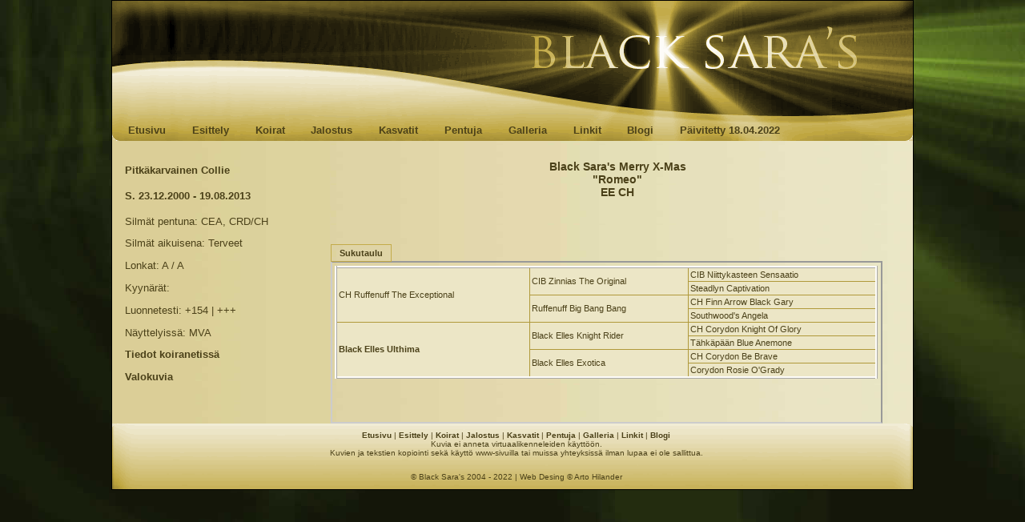

--- FILE ---
content_type: text/html
request_url: https://blacksaras.com/C_BS_Merry_X_Mas.html
body_size: 7049
content:
<!DOCTYPE html PUBLIC "-//W3C//DTD XHTML 1.0 Transitional//EN" "http://www.w3.org/TR/xhtml1/DTD/xhtml1-transitional.dtd">
<html xmlns="http://www.w3.org/1999/xhtml" xml:lang="fi" lang="fi"><!-- InstanceBegin template="/Templates/KoiraCBS.dwt" codeOutsideHTMLIsLocked="false" -->
<head>
<!-- InstanceBeginEditable name="doctitle" -->
<title>Black Sara's Merry X-mas</title>
<!-- InstanceEndEditable -->
<meta http-equiv="Content-Type" content="text/html; charset=utf-8" />
<meta http-equiv="content-language" content="fi" />
<meta name="classification" content="Private Homepage" />
<meta name="robots" content="index,follow" />
<meta name="description" content="Black Sara's,pitkäkarvainen collie,shetlanninlammaskoira ja kaniinimäyräkoiran kasvatusta.myös koirien sukutaulut, valokuvia, photo, gallery">
<meta name="KeyWords" content="pitkäkarvainen collie,shetlannin lammaskoira,pomeranian,kaniinimäyräkoira,collien pentuja,collie kasvattaja,shetlannin lammaskoira pentuja,shetlannin lammaskoira kasvattaja,pomerian pentuja,pomerian kasvattaja.kaniinimäyräkoira pentuja,kaniinmäräkoiran kasvattaja,koiranruoka,happy dog,1st choice,bento kronen,vip store,collies,rough,puppies,collie breeder," />
<link href="css/BS.css" rel="stylesheet" type="text/css" />
<link rel="shortcut icon" href="http://www.blacksaras.com/favicon.ico" />
<style type="text/css">
body {
	background-image: url(kuvat/BS_tausta.jpg);
}
</style>
<!--[if IE 5]>
<style type="text/css"> 
/* place css box model fixes for IE 5* in this conditional comment */
#sidebarL { width: 249px; }
#sidebarLP { width: 740px; }
#sidebarL12 { width: 470px; }
#sidebarL13 { width: 303px; }
#sidebarR { width: 249px; }
#sidebarRP { width: 200px; }
#sidebarR12 { width: 470px; }
#sidebarR13 { width: 303px; }
#sidebarK { width: 690px; }
#sidebarPE { width: 655px; }
</style>
<![endif]--><!--[if IE]><style type="text/css"> 
  body {word-wrap: break-word;} 
</style>
<style type="text/css"> 
/* place css fixes for all versions of IE in this conditional comment */
#sidebarR, #sidebarRP, #sidebarR12, #sidebarR13, #sidebarL, #sidebarLP, #sidebarL12, #sidebarL13, #sidebarK, #sidebarPE { padding-top: 30px; }
#mainContent { zoom: 1; }
/* the above proprietary zoom property gives IE the hasLayout it needs to avoid several bugs */
</style>
<![endif]-->

<!-- InstanceBeginEditable name="head" -->
<!-- InstanceEndEditable -->
<script src="SpryAssets/SpryTabbedPanels.js" type="text/javascript"></script>
<link href="SpryAssets/SpryTabbedPanels.css" rel="stylesheet" type="text/css" />


</head>

<body>

<div id="container">
  <div id="header">
    <h1>&nbsp;</h1>
    <div id="nav">
      <ul>
        <li><a href="index.html" title="Etusivu">Etusivu</a></li>
        <li><a href="iesittely.html" title="Esittely">Esittely</a></li>
        <li><a href="ikoirat.html" title="Koirat">Koirat</a></li>
        <li><a href="ijalostus.html" title="Jalostus">Jalostus</a></li>
        <li><a href="ikasvatit.html" title="Kasvatit">Kasvatit</a></li>
        <li><a href="ipentuja.html" title="Pentuja">Pentuja</a></li>
        <li><a href="igalleria.html" title="Kuva Galleria">Galleria</a></li>
        <li><a href="ilinkit.html" title="Linkit">Linkit</a></li>
        <li><a href="http://blacksaras.blogspot.com/" title="Blogi" target="_blank">Blogi</a>    </li>
        <li><a href="ipaivitykset.html" title="Uutiset">Päivitetty 18.04.2022</a></li>
      </ul>
    <!-- end #nav --></div>
  <!-- end #header --></div>
  <!-- InstanceBeginEditable name="sidebarL" -->
  <div id="sidebarL">
    <h4>Pitkäkarvainen Collie</h4>
    <h4>S. 23.12.2000 - 19.08.2013<br />
      <!-- end #header --></h4>
    <p>Silmät pentuna: CEA, CRD/CH  </p>
    <p> Silmät aikuisena: Terveet</p>
    <p> Lonkat: A / A </p>
    <p> Kyynärät:    </p>
    <p> Luonnetesti: +154 | +++</p>
    <p> Näyttelyissä: MVA </p>
    <p><a href="http://jalostus.kennelliitto.fi/frmKoira.aspx?RekNo=FIN11988%2F01&amp;R=156" title="KoiraNet" target="_blank">Tiedot koiranetissä</a></p>
    <p><a href="X_C_BS_MerryXmas.html" target="_blank">Valokuvia</a></p>
    <!-- end #sidebar1 -->
  </div>
  <!-- InstanceEndEditable --><!-- InstanceBeginEditable name="sidebarR" -->
  <div id="sidebarK">
    <h5>Black Sara's Merry X-Mas<br />
&quot;Romeo&quot;<br />
EE CH<br />
<br />
<br />
    <!-- end #sidebar2 -->
  </h5>
  </div>
  <!-- InstanceEndEditable --><!-- InstanceBeginEditable name="MainContent" -->
  <div id="mainContentK">
    <div id="TabbedPanels1" class="TabbedPanels">
      <ul class="TabbedPanelsTabGroup">
        <li class="TabbedPanelsTab" tabindex="0">Sukutaulu</li>
</ul>
      <div class="TabbedPanelsContentGroup">
        <div class="TabbedPanelsContent">
          <table border="0" cellpadding="0" cellspacing="0" id="KoSu">
            <tr>
              <td rowspan="4">CH Ruffenuff The Exceptional</td>
              <td rowspan="2">CIB Zinnias The Original</td>
              <td>CIB Niittykasteen Sensaatio</td>
            </tr>
            <tr>
              <td>Steadlyn Captivation</td>
            </tr>
            <tr>
              <td rowspan="2">Ruffenuff Big Bang Bang</td>
              <td>CH Finn Arrow Black Gary</td>
            </tr>
            <tr>
              <td>Southwood's Angela</td>
            </tr>
            <tr>
              <td rowspan="4"><a href="C_Black_Elles_Ulthima.html">Black Elles Ulthima</a></td>
              <td rowspan="2">Black Elles Knight Rider</td>
              <td>CH Corydon Knight Of Glory</td>
            </tr>
            <tr>
              <td>Tähkäpään Blue Anemone</td>
            </tr>
            <tr>
              <td rowspan="2">Black Elles Exotica</td>
              <td>CH Corydon Be Brave</td>
            </tr>
            <tr>
              <td>Corydon Rosie O'Grady</td>
            </tr>
          </table>
          <p>&nbsp;</p>
        </div>
</div>
      <!-- end #mainContent -->
  </div>
</div>
  <!-- InstanceEndEditable -->
  <!-- This clearing element should immediately follow the #mainContent div in order to force the #container div to contain all child floats -->
<br class="clearfloat" />
  <div id="footer">
    <p><a href="index.html" title="Etusivu">Etusivu</a> |<a href="iesittely.html" title="Esittely"> Esittely</a> | <a href="ikoirat.html" title="Koirat">Koirat</a> | <a href="ijalostus.html" title="Jalostus">Jalostus</a> | <a href="ikasvatit.html" title="Kasvatit">Kasvatit</a> | <a href="ipentuja.html" title="Pentuja">Pentuja</a> |<a href="igalleria.html" title="Kuva Galleria"> Galleria</a> | <a href="ilinkit.html" title="Linkit">Linkit</a> | <a href="http://blacksaras.blogspot.com/" title="Blogi" target="_blank">Blogi</a><br />
      Kuvia ei anneta virtuaalikenneleiden käyttöön.<br />
Kuvien ja tekstien kopiointi sekä käyttö www-sivuilla tai muissa yhteyksissä ilman lupaa ei ole sallittua.</p>
    <p>&copy; Black Sara's 2004 - 2022 | Web Desing &copy; Arto Hilander</p>
  <!-- end #footer --></div>
<!-- end #container --></div>
</body>
<!-- InstanceEnd --></html>


--- FILE ---
content_type: text/css
request_url: https://blacksaras.com/css/BS.css
body_size: 12501
content:
@charset "utf-8";




body  {
	font: 100% Verdana, Arial, Helvetica, sans-serif;
	background: url(../kuvat/BS_tausta.jpg) center top;
	margin: 0; /* it's good practice to zero the margin and padding of the body element to account for differing browser defaults */
	padding: 0;
	text-align: center; /* this centers the container in IE 5* browsers. The text is then set to the left aligned default in the #container selector */
	color: #4B4119;
}
h5 {
	font-size: 90%;
}

#container  {
	width: 62.5em;  /* using 20px less than a full 800px width allows for browser chrome and avoids a horizontal scroll bar */
	background: #DCCE95 url(../kuvat/BS_tausta7.jpg) 2%;
	margin: 0 auto; /* the auto margins (in conjunction with a width) center the page */
	border: 0.06em solid #000000;
	text-align: left;
} 
#header  {
	background: #DCCE95 url(../kuvat/BS_banneri1.01.gif);
	padding: 0em 0.6em 0em 1.25em;  /* this padding matches the left alignment of the elements in the divs that appear beneath it. If an image is used in the #header instead of text, you may want to remove the padding. */
	height: 10.94em;
} 
#header h1  {
	margin: 0; /* zeroing the margin of the last element in the #header div will avoid margin collapse - an unexplainable space between divs. If the div has a border around it, this is not necessary as that also avoids the margin collapse */
	padding: 0.3em 0em; /* using padding instead of margin will allow you to keep the element away from the edges of the div */
}

#header #nav {
	text-align: left;
	position: relative;
	margin-top: 6em;
}
#header #nav ul {
	margin: 0%;
	padding: 0%;
}
#header #nav ul li {
	list-style: none;
	display: inline;
	margin: 0em 1.8em 0em 0em;
}
#header #nav ul li a {
	color: #4B4119;
	font-weight: bold;
	font-size: 80%;
	text-decoration: none;
}








#header #nav ul li a:hover, a:active, a:focus {
	color: #FFF;
	background: #B69E41;
}
a:link {
	color: #4B4119;
	text-decoration: none;
	font-weight: bold;
}
a:visited {
	text-decoration: none;
	color: #4B4119;
	font-weight: bold;
}
a:hover {
	text-decoration: none;
	color: #FFF;
}
a:active {
	text-decoration: none;
}
table#JaCn {
	font-size: 90%;
	width: 97%;
	border: 0.2em ridge #FDFCF8;
	border-collapse: collapse;
	background: #ECE6C6;
}
table#JaCn td {
	font-size: 80%;
	text-align: left;
	width: 50%;
	padding: 0.2em;
	border: thin solid #B0993B;
}

table#JaCu {
	font-size: 90%;
	width: 97%;
	border: 0.2em ridge #FDFCF8;
	border-collapse: collapse;
	background: #ECE6C6;
}
table#JaCu td {
	font-size: 80%;
	text-align: left;
	width: 50%;
	padding: 0.2em;
	border: thin solid #B0993B;
	background: #ECE6C6;
}

table#JaCju {
	font-size: 80%;
	width: 100%;
	border: 0.2em ridge #FDFCF8;
	border-collapse: collapse;
}
table#JaCju td {
	font-size: 90%;
	text-align: left;
	padding: 0.2em;
	width: 50%;
	border: thin solid #B0993B;
}

table#JaKn {
	font-size: 90%;
	width: 100%;
	border: 0.2em ridge #FDFCF8;
	border-collapse: collapse;
	background: #ECE6C6;
}
table#JaKn td {
	font-size: 80%;
	text-align: left;
	padding: 0.2ex;
	width: 50%;
	border: thin solid #B0993B;
}

table#JaKu {
	font-size: 90%;
	width: 100%;
	border: 0.2em ridge #FDFCF8;
	border-collapse: collapse;
	background: #ECE6C6;
}
table#JaKu td {
	font-size: 80%;
	text-align: left;
	padding: 0.2em;
	width: 50%;
	border: thin solid #B0993B;
}

table#JaMn {
	font-size: 90%;
	width: 100%;
	border: 0.2em ridge #FDFCF8;
	border-collapse: collapse;
	background: #ECE6C6;
}
table#JaMn td {
	font-size: 80%;
	text-align: left;
	padding: 0.2em;
	width: 50%;
	border: thin solid #B0993B;
}

table#JaMu {
	font-size: 90%;
	width: 100%;
	border: 0.2em ridge #FDFCF8;
	border-collapse: collapse;
	background: #ECE6C6;
}
table#JaMu td {
	font-size: 80%;
	text-align: left;
	padding: 0.2em;
	width: 50%;
	border: thin solid #B0993B;
}

table#JaSn {
	font-size: 90%;
	width: 100%;
	border: 0.2em ridge #FDFCF8;
	border-collapse: collapse;
	background: #ECE6C6;
}
table#JaSn td {
	font-size: 80%;
	text-align: left;
	padding: 0.2em;
	width: 50%;
	border: thin solid #B0993B;
}

table#JaSu {
	font-size: 90%;
	width: 100%;
	border: 0.2em ridge #FDFCF8;
	border-collapse: collapse;
	background: #ECE6C6;
}
table#JaSu td {
	font-size: 80%;
	text-align: left;
	padding: 0.2em;
	width: 50%;
	border: thin solid #B0993B;
}

table#JaPn {
	font-size: 90%;
	width: 100%;
	border: 0.2em ridge #FDFCF8;
	border-collapse: collapse;
	background: #ECE6C6;
}
table#JaPn td {
	font-size: 80%;
	text-align: left;
	padding: 0.2em;
	width: 50%;
	border: thin solid #B0993B;
}

table#JaPu {
	font-size: 90%;
	width: 100%;
	border: 0.2em ridge #FDFCF8;
	border-collapse: collapse;
	background: #ECE6C6;
}
table#JaPu td {
	font-size: 80%;
	text-align: left;
	padding: 0.2em;
	width: 50%;
	border: thin solid #B0993B;
}




table#KoSu {
	width: 100%;
	font-size: 80%;
	border: 0.3em ridge #FDFCF8;
	border-collapse: collapse;
}
table#KoSu td  {
	padding: 0.2em;
	text-align: left;
	border: thin solid #B0993B;
	background: #ECE6C6;
	font-size: 85%;
	width: auto;
}

table#PeSu {
	font-size: 85%;
	width: 100%;
	text-align: left;
	border: 0.3em ridge #FDFCF8;
	border-collapse: collapse;
	margin: 0em auto;
}
table#PeSu td {
	font-size: 90%;
	padding: 0.2em;
	border: thin solid #B0993B;
	background: #ECE6C6;
	width: auto;
}


table#PeTu {
	width: 100%;
	margin: 0em auto;
	font-size: 90%;
	text-align: left;
	border: 0.3em ridge #FDFCF8;
	border-collapse: collapse;
}
table#PeTu thead th {
	text-align: left;
	font-size: 85%;
	padding: 0.2em;
}
table#PeTu tbody td {
	background: #ECE6C6;
	padding: 0.2em;
	border: thin solid #B0993B;
	font-size: 85%;
	font-weight: normal;
}
table#PeTu tr:hover {
	color: #030;
}
table#PeTu thead tr:hover {
	background: transparent;
	color: #4B4119;
	font-style: normal;
}

#petuNimi {
	width: 18%;
}

#petuSp {
	width: 2%;
}
#petuVari {
	width: auto;
}
#petuSilmat {
	width: auto;
}
#petuLonkat {
	width: 7%;
}
#petuTulos {
	width: auto;
}
table#PnAs {
	font-size: 80%;
	width: 100%;
}
table#PnAs tbody td {
	font-size: 90%;
	text-align: left;
}
table#PnAs thead th {
	color: #E0D6A5;
	background: #E0D6A5;
	text-align: left;
}


#pnasTeks {
	width: 52%;
}
#pnasKuva {
	width: 46%;
}
table#PnSua {
	font-size: 80%;
	width: 100%;
}
table#PnSua tbody td{
	font-size: 90%;
	text-align: left;
}
table#PnSua thead th {
	color: #E0D6A5;
	background: #E0D6A5;
	text-align: left;
}
#pnsuaTeks {
	width: 52%;
}
#pnsuaKuva {
	width: 48%;
}

table#PnSub {
	font-size: 80%;
	width: 100%;
}
table#PnSub tbody td {
	font-size: 90%;
	text-align: left;
}
table#PnSub thead th {
	color: #E0D6A5;
	background: #E0D6A5;
	text-align: left;
}
#pnsubTeks {
	width: 52%;
}
#pnsubKuva {
	width: 48%;
}

table#PnSuc {
	font-size: 80%;
	width: 100%;
}
table#PnSuc tbody td {
	font-size: 90%;
	text-align: left;
}
table#PnSuc thead th {
	color: #E0D6A5;
	background: #E0D6A5;
	text-align: left;
}
#pnsucTeks {
	width: 52%;
}
#pnsucKuva {
	width: 48%;
}

table#PnSy {
	font-size: 80%;
	width: 100%;
}
table#PnSy tbody td {
	font-size: 90%;
	text-align: left;
}
table#PnSy thead th {
	color: #E0D6A5;
	background: #E0D6A5;
	text-align: left;
}
#pnsyTeks {
	width: 52%;
}
#pnsyKuva {
	width: 48%;
}
#sidebarL  {
	float: left; /* since this element is floated, a width must be given */
	width: 24.9%; /* the actual width of this div, in standards-compliant browsers, or standards mode in Internet Explorer will include the padding and border in addition to the width */
	background: #ECE5C6 url(../kuvat/BS_tausta7.jpg); /* the background color will be displayed for the length of the content in the column, but no further */
	padding: 0.9em 0.6em 0.9em 1.25em; /* padding keeps the content of the div away from the edges */
	font-size: 80%;
}
#sidebarL h1 {
	font-size: 100%;
}

#sidebarLP {
	background: url(../../html/kuvat/BS_tausta7.jpg) left;
	padding: 0.9em 0.6em 0.9em 1.25em;
	float: left;
	width: 74%;
	font-size: 90%;
}
#sidebarL12 {
	font-size: 80%;
	width: 47%;
	float: left;
	padding: 0.9em 0.6em 0.9em 1.25em;
}

#sidebarL13 {
	font-size: 80%;
	padding: 0.9em 0.6em 0.9em 1.25em;
	float: left;
	width: 30%;
}




#sidebarR  {
	float: right; /* since this element is floated, a width must be given */
	width: 25%; /* the actual width of this div, in standards-compliant browsers, or standards mode in Internet Explorer will include the padding and border in addition to the width */
	background: #ECE5C6 url(../kuvat/BS_tausta7.jpg) right; /* the background color will be displayed for the length of the content in the column, but no further */
	padding: 0.9em 0.6em 0.9em 1.25em; /* padding keeps the content of the div away from the edges */
	font-size: 80%;
}
#sidebarRP {
	padding: 0.9em 0.6em 0.9em 1.25em;
	float: right;
	width: 20.0%;
	background: url(../../html/kuvat/BS_tausta7.jpg) right;
}
#sidebarR12 {
	font-size: 80%;
	float: right;
	width: 47.0%;
	padding: 0.9em 0.6em 0.9em 1.25em;
}
#sidebarR13 {
	font-size: 80%;
	padding: 0.9em 0.6em 0.9em 1.25em;
	float: right;
	width: 30%;
}



#sidebarK {
	text-align: center;
	margin: 0% 1% 0% 27%;
	width: auto;
}
#sidebarPE {
	font-size: 80%;
	padding: 0.3em 0.6em;
	margin: 0% 1% 0% 27%;
	width: auto;
}
#sidebarNE {
	font-size: 80%;
	margin: 0% 1% 0% 33.5%;
	padding: 0.3em 0.6em;
	width: auto;
}



#mainContent  {
	margin: 0 20%; /* the right and left margins on this div element creates the two outer columns on the sides of the page. No matter how much content the sidebar divs contain, the column space will remain. You can remove this margin if you want the #mainContent div's text to fill the sidebar spaces when the content in each sidebar ends. */
	padding: 0em 0.6em;
	text-align: center;
	font-size: 80%;
} 
#mainContentG {
	height: 70%;
	padding: 1.25em;
	text-align: center;
	width: 96%;
}

#mainContentK {
	text-align: center;
	width: 70%;
	margin: 0% 1% 0% 27%;
}
#mainContentNE {
	margin-right: 1%;
	margin-left: 33.5%;
	font-size: 80%;
}
#mainContentP {
	padding: 0% 1%;
	clear: left;
	width: 75%;
	text-align: center;
	font-size: 90%;
}
#mainContentPE {
	margin-right: 1%;
	margin-left: 27%;
	font-size: 100%;
	padding-right: .5%;
	padding-left: 1%;
}

#mainContent12 {
	font-size: 80%;
	width: 47%;
	padding: 1.5% 1% 1.5% 2%;
	margin: 0% 0% 0% 50%;
	text-align: center;
}

#mainContent13 {
	font-size: 80%;
	margin: 0% 31% 0% 33.3%;
	padding: 2% 0% 0%;
	width: 34%;
	text-align: center;
}






#footer  {
	padding: 0em 0.6em 0em 1.2em; /* this padding matches the left alignment of the elements in the divs that appear above it. */
	background: #ECE5C6 url(../kuvat/BS_footer1.gif);
} 
#footer p  {
	margin: 0; /* zeroing the margins of the first element in the footer will avoid the possibility of margin collapse - a space between divs */
	padding: 1em 0em; /* padding on this element will create space, just as the the margin would have, without the margin collapse issue */
	font-size: 60%;
	text-align: center;
}
.clearfloat { /* this class should be placed on a div or break element and should be the final element before the close of a container that should fully contain a float */
	clear:both;
	height:0;
	font-size: 0.2em;
	line-height: 0em;
}

.fltrt { /* this class can be used to float an element right in your page. The floated element must precede the element it should be next to on the page. */
	float: right;
	margin: 0em 0em 0em 0.5em;
}
.fltlft { /* this class can be used to float an element left in your page */
	float: left;
	margin: 0em 0.5em 0em 0em;
}
.hr1 {
	background: #EBE6C6;
	padding: 0.4em 0.2em 0.2em;
	height: 1.4em;
}
.photo051044 {
	float: left;
	margin: 0.3em 0.6em 0.3em 0em;
	width: 51px;
}
.photo127525 {
	margin: 0em 2em 0em 0em;
	height: 525px;
	width: 127px;
	float: right;
}

.photo150100 {
	float: left;
	height: 100px;
	width: 150px;
	margin: 0em 6.25em 0.6em 0em;
}

.photo182107 {
	float: left;
	margin: 0.3em 6.25em 0.3em 0em;
	width: 182px;
}
.photo303R {
	margin: 0.4em 0em 0.4em 0.4em;
	float: right;
	width: 303px;
}
.photo380L {
	font-family: "Comic Sans MS", cursive;
	margin-right: 0.3em;
	margin-bottom: 0.35em;
	float: left;
	width: 26.0em;
	font-weight: normal;
	text-align: center;
	margin-top: 0.35em;
	overflow: hidden;
}
.photo380R {
	font-family: "Comic Sans MS", cursive;
	font-weight: normal;
	text-align: center;
	float: right;
	margin-top: 0.35em;
	margin-bottom: 0.35em;
	margin-left: 0.3em;
	width: 26.0em;
	overflow: hidden;
}
.photo145R {
	float: left;
	width: 145px;
	margin: 0.4em 0em 0.4em 0.4em;
}

.photo303L {
	margin: 0.4em 0.4em 0.4em 0em;
	float: left;
	width: 303px;
}
